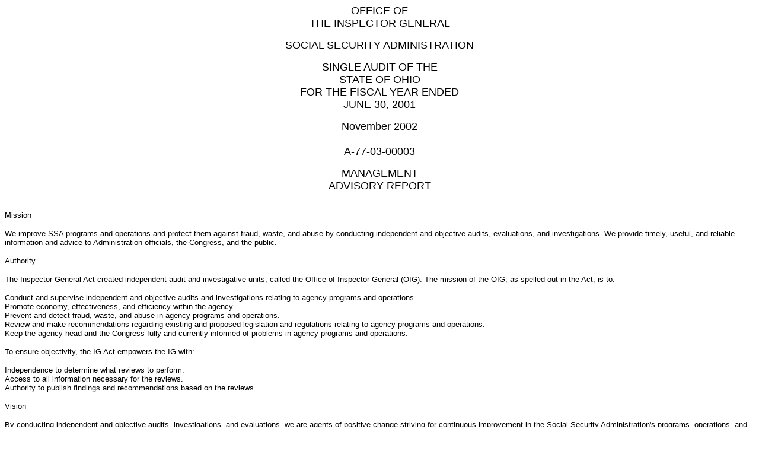

--- FILE ---
content_type: text/html; charset=utf-8
request_url: https://oig-files.ssa.gov/audits/full/html/A-77-03-00003.html
body_size: 5621
content:
<html>
<head>
<title>Alternative Format - A-77-03-00003</title>
<meta http-equiv="Content-Type" content="text/html; charset=iso-8859-1">
</head>

<body bgcolor="#FFFFFF" text="#000000">
<p align="center"><font size="4" face="Arial, Helvetica, sans-serif">OFFICE OF<br>
  THE INSPECTOR GENERAL</font></p>
<p align="center"><font size="4" face="Arial, Helvetica, sans-serif">SOCIAL SECURITY 
  ADMINISTRATION</font></p>
<p align="center"></p>
<p align="center"></p>
<p align="center"></p>
<p align="center"></p>
<p align="center"><font size="4" face="Arial, Helvetica, sans-serif">SINGLE AUDIT 
  OF THE <br>
  STATE OF OHIO<br>
  FOR THE FISCAL YEAR ENDED<br>
  JUNE 30, 2001</font></p>
<p align="center"><font size="4" face="Arial, Helvetica, sans-serif">November 
  2002 <br>
  <br>
  A-77-03-00003</font></p>
<p align="center"></p>
<p align="center"><font size="4" face="Arial, Helvetica, sans-serif">MANAGEMENT<br>
  ADVISORY REPORT</font></p>
<p></p>
<p></p>
<p></p>
<p></p>
<p></p>
<p></p>
<p></p>
<p></p>
<p></p>
<p></p>
<p><font size="2" face="Arial, Helvetica, sans-serif"><br>
  Mission</font></p>
<p><font size="2" face="Arial, Helvetica, sans-serif">We improve SSA programs 
  and operations and protect them against fraud, waste, and abuse by conducting 
  independent and objective audits, evaluations, and investigations. We provide 
  timely, useful, and reliable information and advice to Administration officials, 
  the Congress, and the public.</font></p>
<p><font size="2" face="Arial, Helvetica, sans-serif"> Authority</font></p>
<p><font size="2" face="Arial, Helvetica, sans-serif">The Inspector General Act 
  created independent audit and investigative units, called the Office of Inspector 
  General (OIG). The mission of the OIG, as spelled out in the Act, is to:</font></p>
<p><font size="2" face="Arial, Helvetica, sans-serif"> Conduct and supervise independent 
  and objective audits and investigations relating to agency programs and operations.<br>
  Promote economy, effectiveness, and efficiency within the agency.<br>
  Prevent and detect fraud, waste, and abuse in agency programs and operations.<br>
  Review and make recommendations regarding existing and proposed legislation 
  and regulations relating to agency programs and operations.<br>
  Keep the agency head and the Congress fully and currently informed of problems 
  in agency programs and operations.</font></p>
<p><font size="2" face="Arial, Helvetica, sans-serif"> To ensure objectivity, 
  the IG Act empowers the IG with:</font></p>
<p><font size="2" face="Arial, Helvetica, sans-serif"> Independence to determine 
  what reviews to perform.<br>
  Access to all information necessary for the reviews.<br>
  Authority to publish findings and recommendations based on the reviews.</font></p>
<p><font size="2" face="Arial, Helvetica, sans-serif"> Vision</font></p>
<p><font size="2" face="Arial, Helvetica, sans-serif">By conducting independent 
  and objective audits, investigations, and evaluations, we are agents of positive 
  change striving for continuous improvement in the Social Security Administration's 
  programs, operations, and management and in our own office.<br>
  <br>
  MEMORANDUM<br>
  <br>
  Date: November 21, 2002 : </font></p>
<p><font size="2" face="Arial, Helvetica, sans-serif">To: Candace Skurnik<br>
  Acting Director Management Analysis and Audit Program Support Staff</font></p>
<p><font size="2" face="Arial, Helvetica, sans-serif">From: Assistant Inspector 
  General for Audit</font></p>
<p><font size="2" face="Arial, Helvetica, sans-serif">Subject: Management Advisory 
  Report on the Single Audit of the State of Ohio for the Fiscal Year Ended June 
  30, 2001 (A-77-03-00003)</font></p>
<p><font size="2" face="Arial, Helvetica, sans-serif">This report presents the 
  Social Security Administration's (SSA) portion of the single audit of the State 
  of Ohio for the Fiscal Year ended June 30, 2001. Our objective was to report 
  internal control weaknesses, noncompliance issues, and unallowable costs identified 
  in the single audit to SSA for resolution action.</font></p>
<p><font size="2" face="Arial, Helvetica, sans-serif">The Ohio State Auditor performed 
  the audit. The Department of Health and Human Services' (HHS) desk review concluded 
  that the audit met Federal requirements. In reporting the results of the single 
  audit, we relied entirely on the internal control and compliance work performed 
  by the Ohio State Auditor and the reviews performed by HHS.</font></p>
<p><font size="2" face="Arial, Helvetica, sans-serif">For single audit purposes, 
  the Office of Management and Budget assigns Federal programs a Catalog of Federal 
  Domestic Assistance (CFDA) number. SSA's Disability Insurance (DI) and Supplemental 
  Security Income (SSI) programs are identified by CFDA number 96. SSA is responsible 
  for resolving single audit findings reported under this CFDA number.</font></p>
<p><font size="2" face="Arial, Helvetica, sans-serif">The Ohio Disability Determination 
  Services (DDS) performs disability determinations under SSA's DI and SSI programs 
  in accordance with Federal regulations. The DDS is reimbursed for 100 percent 
  of allowable costs. The Ohio Rehabilitation Services Commission (RSC) is the 
  Ohio DDS' parent agency.</font></p>
<p><font size="2" face="Arial, Helvetica, sans-serif">The Ohio DDS' Time Report 
  of Personnel Services (SSA-4514) for the quarters ending December 2000 and June 
  2001 contained incorrect information (see Attachment). Specifically: </font></p>
<p><font size="2" face="Arial, Helvetica, sans-serif">Medical consultant time 
  was under-reported by 3,590 hours on the SSA-4514 for the quarter ended December 
  31, 2000.</font></p>
<p><font size="2" face="Arial, Helvetica, sans-serif">Hearing officer overtime 
  was under-reported by 510 hours and unpaid leave was over-reported by 865 hours 
  on the SSA-4514 for the quarter ended June 30, 2001.</font></p>
<p><font size="2" face="Arial, Helvetica, sans-serif">All other part-time employee 
  overtime and unpaid leave were over-reported by 579 hours and 355 hours, respectively, 
  on the SSA-4514 for the quarter ended June 30, 2001.</font></p>
<p><font size="2" face="Arial, Helvetica, sans-serif">The RSC's corrective action 
  plan indicates the process for providing the information for the SSA-4514 has 
  been reviewed and check points established to prevent errors in future reports.</font></p>
<p><font size="2" face="Arial, Helvetica, sans-serif">We recommend SSA remind 
  the Ohio DDS to verify the accuracy of information reported on the SSA-4514.</font></p>
<p><font size="2" face="Arial, Helvetica, sans-serif">Please send copies of the 
  final Audit Clearance Document to Mark Bailey in Kansas City and Paul Wood in 
  Baltimore. If you have questions contact Mark Bailey at (816) 936 5591.</font></p>
<p><font size="2" face="Arial, Helvetica, sans-serif">Steven L. Schaeffer</font></p>
<p><font size="2" face="Arial, Helvetica, sans-serif">SCHEDULE OF FINDINGS AND 
  QUESTIONED COSTS</font></p>
<p><font size="2" face="Arial, Helvetica, sans-serif">OHIO REHABILITATION SERVICES 
  COMMISSION</font></p>
<p><font size="2" face="Arial, Helvetica, sans-serif">1. REPORTING</font></p>
<p><font size="2" face="Arial, Helvetica, sans-serif">Finding Number 2001-RSC01-098<br>
  CFDA Number and Title 96.001 - Social Security - Disability Insurance<br>
  Federal Agency Social Security Administration</font></p>
<p><font size="2" face="Arial, Helvetica, sans-serif">INTERNAL CONTROL REPORTABLE 
  CONDITION</font></p>
<p><font size="2" face="Arial, Helvetica, sans-serif">An entity's internal control 
  structure is placed in operation and maintained by management to prevent or 
  detect misstatements in the accounting records; to help ensure compliance with 
  laws and regulations; and to provide a basis for measuring whether program objectives 
  have been achieved. To be effective, the performance of an internal control 
  procedure should be evidenced in some manner to provide assurance to other parties 
  involved in the process that the prescribed policy was followed.</font></p>
<p><font size="2" face="Arial, Helvetica, sans-serif">The Commission is required 
  by the Social Security Administration to prepare an SSA-4514 report on a quarterly 
  basis to report the number of hours employees provided services in conjunction 
  with the Social Security - Disability Insurance program. For two SSA-4514 reports 
  tested, the following errors were noted:</font></p>
<p><font size="2" face="Arial, Helvetica, sans-serif">o The report filed for the 
  quarter ending December 31, 2000 presented hours charged by medical consultants 
  in the amount of 21,801.15; however, the attached supporting documentation indicated 
  the hours charged totaled 25,390.95. As a result, the medical consultant hours 
  were under-reported by 3,589.80 hours or 14%.</font></p>
<p><font size="2" face="Arial, Helvetica, sans-serif">o The attachment to the 
  report filed for the quarter ending June--30, 2001 presented 603.6 hours of 
  overtime paid and 520 hours of unpaid leave in the all other part-time category. 
  According to the Commission's supporting documentation, these hours should have 
  been reported in the full-time hearing officer category. The hours listed in 
  the hearing officer category totaled 93.5 for overtime hours paid and 1,384.5 
  hours of unpaid leave, but should have been recorded in the all other part time 
  category. While these hours should have been reported in the all other part-time 
  category, the correct amount of overtime hours was 25 and the correct amount 
  of unpaid leave hours was 165.4. As a result, the hours reported in the hearing 
  officer category for overtime were under-reported by 510.1 (84%) and the hours 
  of unpaid leave were over-reported by 864.5 (166%). The overtime hours for the 
  all other part-time category were over-reported by 578.6 (2314%) and the unpaid 
  leave hours were over-reported by 354.6 (214%).</font></p>
<p><font size="2" face="Arial, Helvetica, sans-serif">Since the SSA-4514 is used 
  by the Social Security Administration to evaluate the costs incurred by the 
  Commission in making disability determinations and to determine the funding 
  level for the Commission, incorrect or unsubstantiated data may result in a 
  reduction of funding which could impede the service levels provided to Ohio 
  residents. According to the Human Resources Officer, the hours submitted from 
  the Medical Department are not reviewed. The Human Resources Officer stated 
  the attachment to the June 30, 2001 report might have been prepared using the 
  prior quarter's figures or the numbers may have been accidently entered into 
  the incorrect category.</font></p>
<p><font size="2" face="Arial, Helvetica, sans-serif">We recommend the Commission 
  establish formal, standardized procedures for the review and approval of the 
  SSA-4514 prior to submission to the Social Security Administration. The review 
  should be performed by a sufficient level of management in order to provide 
  reasonable assurance that all figures reported are adequately supported. Information 
  submitted by other departments should also be reviewed for accuracy before it 
  is input into the SSA-4514. Furthermore, we recommend the Commission contact 
  the Social Security Administration to determine the effects of these reporting 
  misstatements and whether amended reports should be submitted.<br>
  <br>
  STATE OF OHIO<br>
  CORRECTIVE ACTION PLAN<br>
  JULY 1, 2000 THROUGH JUNE 30, 2001</font></p>
<p></p>
<p><font size="2" face="Arial, Helvetica, sans-serif">OHIO REHABILITATION SERVICES 
  COMMISSION</font></p>
<p><font size="2" face="Arial, Helvetica, sans-serif">2001-RSC01-098 Reporting</font></p>
<p><font size="2" face="Arial, Helvetica, sans-serif">Corrective Action Plan</font></p>
<p><font size="2" face="Arial, Helvetica, sans-serif">RSC agrees that the hours 
  reported on the 2 reports were in error. The Social Security Administration 
  Regional Office who receives the reports has been contacted and has informed 
  RSC that agency funding will not be affected by the error since the information 
  provided is updated with the receipt of each subsequent quarterly report. It 
  is therefore also not necessary to submit a corrected report.</font></p>
<p><font size="2" face="Arial, Helvetica, sans-serif">The process for providing 
  the information for the SSA-4514 report has been reviewed and check points established 
  which should preclude a repeat of this situation in future reports.</font></p>
<p><font size="2" face="Arial, Helvetica, sans-serif">Anticipated Completion Date 
  for Corrective Action<br>
  Corrective action for this finding is considered complete.</font></p>
<p><font size="2" face="Arial, Helvetica, sans-serif">Contact Person Responsible 
  for Corrective Action<br>
  Bill McFarland, Finance Manager, Ohio Rehabilitation Services Commission, 400 
  East Campus View Boulevard, Columbus, Ohio 43235, Phone: (614) 433-8201<br>
  <br>
  </font><font size="2" face="Arial, Helvetica, sans-serif">OHIO DEPARTMENT OF 
  TRANSPORTATION</font></p>
<p><font size="2" face="Arial, Helvetica, sans-serif">2001-DOT01-099 Prevailing 
  Wage</font></p>
<p><font size="2" face="Arial, Helvetica, sans-serif">Corrective Action Plan <br>
  The Department will make corrective action in the following areas as they relate 
  to the audit finding.</font></p>
<p><font size="2" face="Arial, Helvetica, sans-serif">Monitoring Procedures</font></p>
<p><font size="2" face="Arial, Helvetica, sans-serif">The Department will conduct 
  regularly scheduled Quality Assurance Reviews of all district offices, to ensure 
  their compliance with the prevailing wage policies and procedures. Timely follow-up 
  procedures will be implemented with all district coordinators, to ensure that 
  measures are taken to correct any identified weaknesses.</font></p>
<p><font size="2" face="Arial, Helvetica, sans-serif">The Department's Central 
  Office will develop a monthly reporting system, to monitor the progress of each 
  district coordinator, and to track the status of all reported prevailing wage 
  law violations. This will help to ensure consistent enforcement among all 12 
  districts, and improve upon existing oversight procedures.</font></p>
<p><font size="2" face="Arial, Helvetica, sans-serif">Monitoring, Reporting, and 
  Follow up. on Issues of Non Compliance</font></p>
<p><font size="2" face="Arial, Helvetica, sans-serif">The implementation of an 
  Enforcement Procedures Manual, will establish &quot;standardized policies and 
  procedures&quot; to be used by all district coordinators. This will aid in reviewing 
  contractor compliance with prevailing wage laws, and reporting violations. In 
  addition, the Office of Contracts will schedule formal training meetings for 
  all district coordinators on a semi annual basis, for the purpose of reinforcing 
  the measures outlined in the Enforcement Procedures Manual, ensuring consistent 
  enforcement statewide, and providing updated information from the Department 
  of Labor, Wage and Hour Division.</font></p>
<p><font size="2" face="Arial, Helvetica, sans-serif">Anticipated Completion Date 
  for Corrective Action<br>
  May 1, 2002</font></p>
<p><font size="2" face="Arial, Helvetica, sans-serif">Contact Person Responsible 
  for Corrective Action<br>
  Dan Cores, Administrator, Office of Payroll and Project Accounting, Ohio Department 
  of Transportation, 1980 West Broad Street, Columbus, Ohio 43223, Phone: (614) 
  466-4777<br>
  <br>
  Overview of the Office of the Inspector General</font></p>
<p><font size="2" face="Arial, Helvetica, sans-serif">Office of Audit<br>
  <br>
  The Office of Audit (OA) conducts comprehensive financial and performance audits 
  of the Social Security Administration's (SSA) programs and makes recommendations 
  to ensure that program objectives are achieved effectively and efficiently. 
  Financial audits, required by the Chief Financial Officers' Act of 1990, assess 
  whether SSA's financial statements fairly present the Agency's financial position, 
  results of operations and cash flow. Performance audits review the economy, 
  efficiency and effectiveness of SSA's programs. OA also conducts short-term 
  management and program evaluations focused on issues of concern to SSA, Congress 
  and the general public. Evaluations often focus on identifying and recommending 
  ways to prevent and minimize program fraud and inefficiency, rather than detecting 
  problems after they occur. <br>
  <br>
  Office of Executive Operations<br>
  <br>
  The Office of Executive Operations (OEO) supports the Office of the Inspector 
  General (OIG) by providing information resource management; systems security; 
  and the coordination of budget, procurement, telecommunications, facilities 
  and equipment, and human resources. In addition, this office is the focal point 
  for the OIG's strategic planning function and the development and implementation 
  of performance measures required by the Government Performance and Results Act. 
  OEO is also responsible for performing internal reviews to ensure that OIG offices 
  nationwide hold themselves to the same rigorous standards that we expect from 
  SSA, as well as conducting investigations of OIG employees, when necessary. 
  Finally, OEO administers OIG's public affairs, media, and interagency activities, 
  coordinates responses to Congressional requests for information, and also communicates 
  OIG's planned and current activities and their results to the Commissioner and 
  Congress.</font></p>
<p><font size="2" face="Arial, Helvetica, sans-serif">Office of Investigations<br>
  <br>
  The Office of Investigations (OI) conducts and coordinates investigative activity 
  related to fraud, waste, abuse, and mismanagement of SSA programs and operations. 
  This includes wrongdoing by applicants, beneficiaries, contractors, physicians, 
  interpreters, representative payees, third parties, and by SSA employees in 
  the performance of their duties. OI also conducts joint investigations with 
  other Federal, State, and local law enforcement agencies.<br>
  <br>
  Counsel to the Inspector General<br>
  <br>
  The Counsel to the Inspector General provides legal advice and counsel to the 
  Inspector General on various matters, including: 1) statutes, regulations, legislation, 
  and policy directives governing the administration of SSA's programs; 2) investigative 
  procedures and techniques; and 3) legal implications and conclusions to be drawn 
  from audit and investigative material produced by the OIG. The Counsel's office 
  also administers the civil monetary penalty program.</font></p>
<p></p>
</body>
</html>
